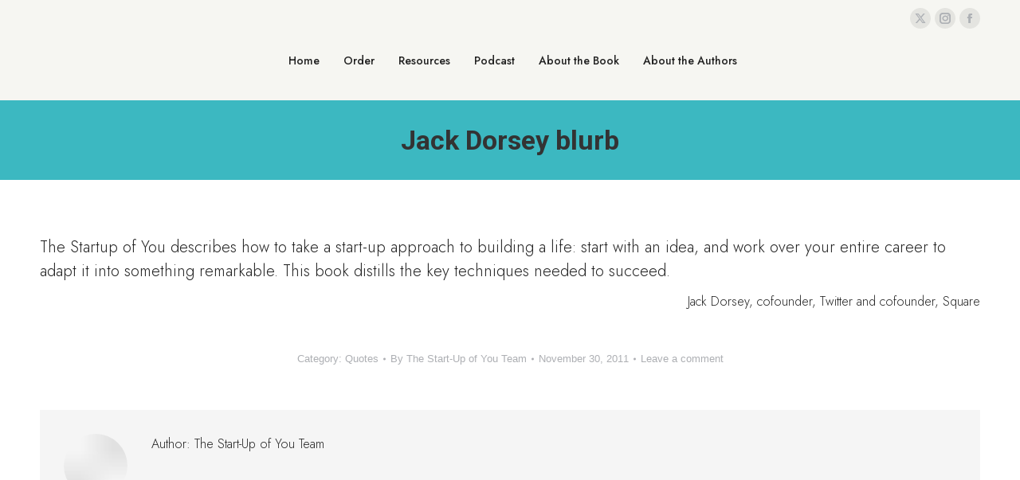

--- FILE ---
content_type: text/html; charset=UTF-8
request_url: https://www.startupofyou.com/2011/11/30/jack-dorsey-blurb/
body_size: 8932
content:
<!DOCTYPE html>
<!--[if !(IE 6) | !(IE 7) | !(IE 8)  ]><!-->
<html lang="en-US" class="no-js">
<!--<![endif]-->
<head>
	<meta charset="UTF-8" />
				<meta name="viewport" content="width=device-width, initial-scale=1, maximum-scale=1, user-scalable=0"/>
			<meta name="theme-color" content="#1d8b9d"/>	<link rel="profile" href="https://gmpg.org/xfn/11" />
	<meta name='robots' content='index, follow, max-image-preview:large, max-snippet:-1, max-video-preview:-1' />

	<!-- This site is optimized with the Yoast SEO plugin v26.5 - https://yoast.com/wordpress/plugins/seo/ -->
	<title>Jack Dorsey blurb - The Startup of You</title>
	<link rel="canonical" href="https://www.startupofyou.com/2011/11/30/jack-dorsey-blurb/" />
	<meta property="og:locale" content="en_US" />
	<meta property="og:type" content="article" />
	<meta property="og:title" content="Jack Dorsey blurb - The Startup of You" />
	<meta property="og:description" content="The Startup of You describes how to take a start-up approach to building a life: start with an idea, and work over your entire career to adapt it into something remarkable. This book distills the key techniques needed to succeed. Jack Dorsey, cofounder, Twitter and cofounder, Square" />
	<meta property="og:url" content="https://www.startupofyou.com/2011/11/30/jack-dorsey-blurb/" />
	<meta property="og:site_name" content="The Startup of You" />
	<meta property="article:publisher" content="https://facebook.com/startupofyou" />
	<meta property="article:published_time" content="2011-11-30T21:11:10+00:00" />
	<meta property="og:image" content="https://www.startupofyou.com/wp-content/uploads/2022/04/share.png" />
	<meta property="og:image:width" content="1200" />
	<meta property="og:image:height" content="630" />
	<meta property="og:image:type" content="image/png" />
	<meta name="author" content="The Start-Up of You Team" />
	<meta name="twitter:card" content="summary_large_image" />
	<meta name="twitter:creator" content="@startupofyou" />
	<meta name="twitter:site" content="@startupofyou" />
	<meta name="twitter:label1" content="Written by" />
	<meta name="twitter:data1" content="The Start-Up of You Team" />
	<script type="application/ld+json" class="yoast-schema-graph">{"@context":"https://schema.org","@graph":[{"@type":"Article","@id":"https://www.startupofyou.com/2011/11/30/jack-dorsey-blurb/#article","isPartOf":{"@id":"https://www.startupofyou.com/2011/11/30/jack-dorsey-blurb/"},"author":{"name":"The Start-Up of You Team","@id":"https://www.startupofyou.com/#/schema/person/d5903d6b60decb5a81363765b1f53103"},"headline":"Jack Dorsey blurb","datePublished":"2011-11-30T21:11:10+00:00","mainEntityOfPage":{"@id":"https://www.startupofyou.com/2011/11/30/jack-dorsey-blurb/"},"wordCount":50,"commentCount":0,"publisher":{"@id":"https://www.startupofyou.com/#organization"},"articleSection":["Quotes"],"inLanguage":"en-US","potentialAction":[{"@type":"CommentAction","name":"Comment","target":["https://www.startupofyou.com/2011/11/30/jack-dorsey-blurb/#respond"]}]},{"@type":"WebPage","@id":"https://www.startupofyou.com/2011/11/30/jack-dorsey-blurb/","url":"https://www.startupofyou.com/2011/11/30/jack-dorsey-blurb/","name":"Jack Dorsey blurb - The Startup of You","isPartOf":{"@id":"https://www.startupofyou.com/#website"},"datePublished":"2011-11-30T21:11:10+00:00","breadcrumb":{"@id":"https://www.startupofyou.com/2011/11/30/jack-dorsey-blurb/#breadcrumb"},"inLanguage":"en-US","potentialAction":[{"@type":"ReadAction","target":["https://www.startupofyou.com/2011/11/30/jack-dorsey-blurb/"]}]},{"@type":"BreadcrumbList","@id":"https://www.startupofyou.com/2011/11/30/jack-dorsey-blurb/#breadcrumb","itemListElement":[{"@type":"ListItem","position":1,"name":"Home","item":"https://www.startupofyou.com/"},{"@type":"ListItem","position":2,"name":"Blog","item":"https://www.startupofyou.com/blog/"},{"@type":"ListItem","position":3,"name":"Jack Dorsey blurb"}]},{"@type":"WebSite","@id":"https://www.startupofyou.com/#website","url":"https://www.startupofyou.com/","name":"The Startup of You","description":"Adapt to the Future, Invest in Yourself, and Transform Your Career","publisher":{"@id":"https://www.startupofyou.com/#organization"},"potentialAction":[{"@type":"SearchAction","target":{"@type":"EntryPoint","urlTemplate":"https://www.startupofyou.com/?s={search_term_string}"},"query-input":{"@type":"PropertyValueSpecification","valueRequired":true,"valueName":"search_term_string"}}],"inLanguage":"en-US"},{"@type":"Organization","@id":"https://www.startupofyou.com/#organization","name":"The Startup of You","url":"https://www.startupofyou.com/","logo":{"@type":"ImageObject","inLanguage":"en-US","@id":"https://www.startupofyou.com/#/schema/logo/image/","url":"https://www.startupofyou.com/wp-content/uploads/2022/04/share.png","contentUrl":"https://www.startupofyou.com/wp-content/uploads/2022/04/share.png","width":1200,"height":630,"caption":"The Startup of You"},"image":{"@id":"https://www.startupofyou.com/#/schema/logo/image/"},"sameAs":["https://facebook.com/startupofyou","https://x.com/startupofyou","https://www.instagram.com/startupofyou/"]},{"@type":"Person","@id":"https://www.startupofyou.com/#/schema/person/d5903d6b60decb5a81363765b1f53103","name":"The Start-Up of You Team","image":{"@type":"ImageObject","inLanguage":"en-US","@id":"https://www.startupofyou.com/#/schema/person/image/","url":"https://secure.gravatar.com/avatar/?s=96&d=mm&r=g","contentUrl":"https://secure.gravatar.com/avatar/?s=96&d=mm&r=g","caption":"The Start-Up of You Team"},"url":"https://www.startupofyou.com/author/the-start-up-of-you-team/"}]}</script>
	<!-- / Yoast SEO plugin. -->


<link rel='dns-prefetch' href='//fonts.googleapis.com' />
<link rel="alternate" type="application/rss+xml" title="The Startup of You &raquo; Feed" href="https://www.startupofyou.com/feed/" />
<link rel="alternate" type="application/rss+xml" title="The Startup of You &raquo; Comments Feed" href="https://www.startupofyou.com/comments/feed/" />
<link rel="alternate" type="application/rss+xml" title="The Startup of You &raquo; Jack Dorsey blurb Comments Feed" href="https://www.startupofyou.com/2011/11/30/jack-dorsey-blurb/feed/" />
<link rel="alternate" title="oEmbed (JSON)" type="application/json+oembed" href="https://www.startupofyou.com/wp-json/oembed/1.0/embed?url=https%3A%2F%2Fwww.startupofyou.com%2F2011%2F11%2F30%2Fjack-dorsey-blurb%2F" />
<link rel="alternate" title="oEmbed (XML)" type="text/xml+oembed" href="https://www.startupofyou.com/wp-json/oembed/1.0/embed?url=https%3A%2F%2Fwww.startupofyou.com%2F2011%2F11%2F30%2Fjack-dorsey-blurb%2F&#038;format=xml" />
<style id='wp-img-auto-sizes-contain-inline-css'>
img:is([sizes=auto i],[sizes^="auto," i]){contain-intrinsic-size:3000px 1500px}
/*# sourceURL=wp-img-auto-sizes-contain-inline-css */
</style>
<style id='wp-emoji-styles-inline-css'>

	img.wp-smiley, img.emoji {
		display: inline !important;
		border: none !important;
		box-shadow: none !important;
		height: 1em !important;
		width: 1em !important;
		margin: 0 0.07em !important;
		vertical-align: -0.1em !important;
		background: none !important;
		padding: 0 !important;
	}
/*# sourceURL=wp-emoji-styles-inline-css */
</style>
<link rel='stylesheet' id='jag-himg-style-css' href='https://www.startupofyou.com/wp-content/plugins/jag-vc-hover-image-addon/includes/hoverimage/../../assets/hover-image/css/style.css?ver=6.9' media='all' />
<link rel='stylesheet' id='the7-font-css' href='https://www.startupofyou.com/wp-content/themes/dt-the7/fonts/icomoon-the7-font/icomoon-the7-font.min.css?ver=14.0.0' media='all' />
<link rel='stylesheet' id='dt-web-fonts-css' href='https://fonts.googleapis.com/css?family=Roboto:400,500,600,700%7CJost:300,400,500,600,700%7COpen+Sans:400,600,700' media='all' />
<link rel='stylesheet' id='dt-main-css' href='https://www.startupofyou.com/wp-content/themes/dt-the7/css/main.min.css?ver=14.0.0' media='all' />
<style id='dt-main-inline-css'>
body #load {
  display: block;
  height: 100%;
  overflow: hidden;
  position: fixed;
  width: 100%;
  z-index: 9901;
  opacity: 1;
  visibility: visible;
  transition: all .35s ease-out;
}
.load-wrap {
  width: 100%;
  height: 100%;
  background-position: center center;
  background-repeat: no-repeat;
  text-align: center;
  display: -ms-flexbox;
  display: -ms-flex;
  display: flex;
  -ms-align-items: center;
  -ms-flex-align: center;
  align-items: center;
  -ms-flex-flow: column wrap;
  flex-flow: column wrap;
  -ms-flex-pack: center;
  -ms-justify-content: center;
  justify-content: center;
}
.load-wrap > svg {
  position: absolute;
  top: 50%;
  left: 50%;
  transform: translate(-50%,-50%);
}
#load {
  background: var(--the7-elementor-beautiful-loading-bg,#ffffff);
  --the7-beautiful-spinner-color2: var(--the7-beautiful-spinner-color,rgba(51,51,51,0.25));
}

/*# sourceURL=dt-main-inline-css */
</style>
<link rel='stylesheet' id='the7-custom-scrollbar-css' href='https://www.startupofyou.com/wp-content/themes/dt-the7/lib/custom-scrollbar/custom-scrollbar.min.css?ver=14.0.0' media='all' />
<link rel='stylesheet' id='the7-wpbakery-css' href='https://www.startupofyou.com/wp-content/themes/dt-the7/css/wpbakery.min.css?ver=14.0.0' media='all' />
<link rel='stylesheet' id='the7-css-vars-css' href='https://www.startupofyou.com/wp-content/uploads/the7-css/css-vars.css?ver=217f133b79ea' media='all' />
<link rel='stylesheet' id='dt-custom-css' href='https://www.startupofyou.com/wp-content/uploads/the7-css/custom.css?ver=217f133b79ea' media='all' />
<link rel='stylesheet' id='dt-media-css' href='https://www.startupofyou.com/wp-content/uploads/the7-css/media.css?ver=217f133b79ea' media='all' />
<link rel='stylesheet' id='the7-mega-menu-css' href='https://www.startupofyou.com/wp-content/uploads/the7-css/mega-menu.css?ver=217f133b79ea' media='all' />
<link rel='stylesheet' id='the7-elements-css' href='https://www.startupofyou.com/wp-content/uploads/the7-css/post-type-dynamic.css?ver=217f133b79ea' media='all' />
<link rel='stylesheet' id='style-css' href='https://www.startupofyou.com/wp-content/themes/dt-the7-child/style.css?ver=14.0.0' media='all' />
<script src="https://www.startupofyou.com/wp-includes/js/jquery/jquery.min.js?ver=3.7.1" id="jquery-core-js"></script>
<script src="https://www.startupofyou.com/wp-includes/js/jquery/jquery-migrate.min.js?ver=3.4.1" id="jquery-migrate-js"></script>
<script id="dt-above-fold-js-extra">
var dtLocal = {"themeUrl":"https://www.startupofyou.com/wp-content/themes/dt-the7","passText":"To view this protected post, enter the password below:","moreButtonText":{"loading":"Loading...","loadMore":"Load more"},"postID":"489","ajaxurl":"https://www.startupofyou.com/wp-admin/admin-ajax.php","REST":{"baseUrl":"https://www.startupofyou.com/wp-json/the7/v1","endpoints":{"sendMail":"/send-mail"}},"contactMessages":{"required":"One or more fields have an error. Please check and try again.","terms":"Please accept the privacy policy.","fillTheCaptchaError":"Please, fill the captcha."},"captchaSiteKey":"","ajaxNonce":"94e71db795","pageData":"","themeSettings":{"smoothScroll":"off","lazyLoading":false,"desktopHeader":{"height":90},"ToggleCaptionEnabled":"disabled","ToggleCaption":"Navigation","floatingHeader":{"showAfter":94,"showMenu":true,"height":60,"logo":{"showLogo":true,"html":"","url":"https://www.startupofyou.com/"}},"topLine":{"floatingTopLine":{"logo":{"showLogo":false,"html":""}}},"mobileHeader":{"firstSwitchPoint":992,"secondSwitchPoint":778,"firstSwitchPointHeight":60,"secondSwitchPointHeight":60,"mobileToggleCaptionEnabled":"disabled","mobileToggleCaption":"Menu"},"stickyMobileHeaderFirstSwitch":{"logo":{"html":"\u003Cimg class=\" preload-me\" src=\"https://www.startupofyou.com/wp-content/uploads/2022/04/SOY-logo-horizontal.png\" srcset=\"https://www.startupofyou.com/wp-content/uploads/2022/04/SOY-logo-horizontal.png 1111w\" width=\"555\" height=\"100\"   sizes=\"555.5px\" alt=\"The Startup of You\" /\u003E"}},"stickyMobileHeaderSecondSwitch":{"logo":{"html":"\u003Cimg class=\" preload-me\" src=\"https://www.startupofyou.com/wp-content/uploads/2022/04/SOY-logo-horizontal.png\" srcset=\"https://www.startupofyou.com/wp-content/uploads/2022/04/SOY-logo-horizontal.png 1111w\" width=\"555\" height=\"100\"   sizes=\"555.5px\" alt=\"The Startup of You\" /\u003E"}},"sidebar":{"switchPoint":992},"boxedWidth":"1280px"},"VCMobileScreenWidth":"768"};
var dtShare = {"shareButtonText":{"facebook":"Share on Facebook","twitter":"Share on X","pinterest":"Pin it","linkedin":"Share on Linkedin","whatsapp":"Share on Whatsapp"},"overlayOpacity":"85"};
//# sourceURL=dt-above-fold-js-extra
</script>
<script src="https://www.startupofyou.com/wp-content/themes/dt-the7/js/above-the-fold.min.js?ver=14.0.0" id="dt-above-fold-js"></script>
<script></script><link rel="https://api.w.org/" href="https://www.startupofyou.com/wp-json/" /><link rel="alternate" title="JSON" type="application/json" href="https://www.startupofyou.com/wp-json/wp/v2/posts/489" /><link rel="EditURI" type="application/rsd+xml" title="RSD" href="https://www.startupofyou.com/xmlrpc.php?rsd" />
<meta name="generator" content="WordPress 6.9" />
<link rel='shortlink' href='https://www.startupofyou.com/?p=489' />
<link rel="pingback" href="https://www.startupofyou.com/xmlrpc.php">

<!-- BEGIN Clicky Analytics v2.2.4 Tracking - https://wordpress.org/plugins/clicky-analytics/ -->
<script type="text/javascript">
  var clicky_custom = clicky_custom || {};
  clicky_custom.outbound_pattern = ['/go/','/out/'];
</script>

<script async src="//static.getclicky.com/101339746.js"></script>

<!-- END Clicky Analytics v2.2.4 Tracking -->

<meta name="generator" content="Powered by WPBakery Page Builder - drag and drop page builder for WordPress."/>
<script type="text/javascript" id="the7-loader-script">
document.addEventListener("DOMContentLoaded", function(event) {
	var load = document.getElementById("load");
	if(!load.classList.contains('loader-removed')){
		var removeLoading = setTimeout(function() {
			load.className += " loader-removed";
		}, 300);
	}
});
</script>
		<link rel="icon" href="https://www.startupofyou.com/wp-content/uploads/2022/04/icon.png" type="image/png" sizes="32x32"/><noscript><style> .wpb_animate_when_almost_visible { opacity: 1; }</style></noscript><script>window.addEventListener("DOMContentLoaded", () => { // when page has loaded
  const container = document.getElementById("imageContainer"),
    mainImage = document.getElementById("mainImage"),
    defaultImage = mainImage.src,
    overImage = mainImage.dataset.alt;
  container.addEventListener("mouseover", e => {
    const tgt = e.target.closest("a");
    if (tgt) mainImage.src = overImage;
  })
  container.addEventListener("mouseout", e => {
    const tgt = e.target.closest("a");
    if (tgt) mainImage.src = defaultImage;
  })
});
	</script><style id='the7-custom-inline-css' type='text/css'>
.page-id-36 #main {
	padding: 0 0 50px 0;
}

a.dt-btn {
	margin: 5px;
}

#imageContainer{
	z-index: 99999999999;
}

.single-podcasts #main{
	padding: 0 0 50px 0;
}
</style>
</head>
<body id="the7-body" class="wp-singular post-template-default single single-post postid-489 single-format-standard wp-embed-responsive wp-theme-dt-the7 wp-child-theme-dt-the7-child the7-core-ver-2.7.12 dt-responsive-on right-mobile-menu-close-icon ouside-menu-close-icon mobile-hamburger-close-bg-enable mobile-hamburger-close-bg-hover-enable  fade-medium-mobile-menu-close-icon fade-medium-menu-close-icon srcset-enabled btn-flat custom-btn-color custom-btn-hover-color phantom-sticky phantom-line-decoration phantom-custom-logo-on sticky-mobile-header top-header first-switch-logo-left first-switch-menu-right second-switch-logo-left second-switch-menu-right right-mobile-menu layzr-loading-on popup-message-style the7-ver-14.0.0 wpb-js-composer js-comp-ver-8.7.2 vc_responsive">
<!-- The7 14.0.0 -->
<div id="load" class="spinner-loader">
	<div class="load-wrap"><style type="text/css">
    [class*="the7-spinner-animate-"]{
        animation: spinner-animation 1s cubic-bezier(1,1,1,1) infinite;
        x:46.5px;
        y:40px;
        width:7px;
        height:20px;
        fill:var(--the7-beautiful-spinner-color2);
        opacity: 0.2;
    }
    .the7-spinner-animate-2{
        animation-delay: 0.083s;
    }
    .the7-spinner-animate-3{
        animation-delay: 0.166s;
    }
    .the7-spinner-animate-4{
         animation-delay: 0.25s;
    }
    .the7-spinner-animate-5{
         animation-delay: 0.33s;
    }
    .the7-spinner-animate-6{
         animation-delay: 0.416s;
    }
    .the7-spinner-animate-7{
         animation-delay: 0.5s;
    }
    .the7-spinner-animate-8{
         animation-delay: 0.58s;
    }
    .the7-spinner-animate-9{
         animation-delay: 0.666s;
    }
    .the7-spinner-animate-10{
         animation-delay: 0.75s;
    }
    .the7-spinner-animate-11{
        animation-delay: 0.83s;
    }
    .the7-spinner-animate-12{
        animation-delay: 0.916s;
    }
    @keyframes spinner-animation{
        from {
            opacity: 1;
        }
        to{
            opacity: 0;
        }
    }
</style>
<svg width="75px" height="75px" xmlns="http://www.w3.org/2000/svg" viewBox="0 0 100 100" preserveAspectRatio="xMidYMid">
	<rect class="the7-spinner-animate-1" rx="5" ry="5" transform="rotate(0 50 50) translate(0 -30)"></rect>
	<rect class="the7-spinner-animate-2" rx="5" ry="5" transform="rotate(30 50 50) translate(0 -30)"></rect>
	<rect class="the7-spinner-animate-3" rx="5" ry="5" transform="rotate(60 50 50) translate(0 -30)"></rect>
	<rect class="the7-spinner-animate-4" rx="5" ry="5" transform="rotate(90 50 50) translate(0 -30)"></rect>
	<rect class="the7-spinner-animate-5" rx="5" ry="5" transform="rotate(120 50 50) translate(0 -30)"></rect>
	<rect class="the7-spinner-animate-6" rx="5" ry="5" transform="rotate(150 50 50) translate(0 -30)"></rect>
	<rect class="the7-spinner-animate-7" rx="5" ry="5" transform="rotate(180 50 50) translate(0 -30)"></rect>
	<rect class="the7-spinner-animate-8" rx="5" ry="5" transform="rotate(210 50 50) translate(0 -30)"></rect>
	<rect class="the7-spinner-animate-9" rx="5" ry="5" transform="rotate(240 50 50) translate(0 -30)"></rect>
	<rect class="the7-spinner-animate-10" rx="5" ry="5" transform="rotate(270 50 50) translate(0 -30)"></rect>
	<rect class="the7-spinner-animate-11" rx="5" ry="5" transform="rotate(300 50 50) translate(0 -30)"></rect>
	<rect class="the7-spinner-animate-12" rx="5" ry="5" transform="rotate(330 50 50) translate(0 -30)"></rect>
</svg></div>
</div>
<div id="page" >
	<a class="skip-link screen-reader-text" href="#content">Skip to content</a>

<div class="masthead inline-header center widgets full-height dots-mobile-menu-icon dt-parent-menu-clickable show-sub-menu-on-hover show-device-logo show-mobile-logo" >

	<div class="top-bar top-bar-line-hide">
	<div class="top-bar-bg" ></div>
	<div class="mini-widgets left-widgets"></div><div class="right-widgets mini-widgets"><div class="soc-ico show-on-desktop in-top-bar-right in-menu-second-switch custom-bg disabled-border border-off hover-accent-bg hover-disabled-border  hover-border-off"><a title="X page opens in new window" href="https://twitter.com/startupofyou" target="_blank" class="twitter"><span class="soc-font-icon"></span><span class="screen-reader-text">X page opens in new window</span></a><a title="Instagram page opens in new window" href="https://www.instagram.com/startupofyou/" target="_blank" class="instagram"><span class="soc-font-icon"></span><span class="screen-reader-text">Instagram page opens in new window</span></a><a title="Facebook page opens in new window" href="https://facebook.com/startupofyou" target="_blank" class="facebook"><span class="soc-font-icon"></span><span class="screen-reader-text">Facebook page opens in new window</span></a></div></div></div>

	<header class="header-bar" role="banner">

		<div class="branding">
	<div id="site-title" class="assistive-text">The Startup of You</div>
	<div id="site-description" class="assistive-text">Adapt to the Future, Invest in Yourself, and Transform Your Career</div>
	<a class="" href="https://www.startupofyou.com/"><img class="mobile-logo preload-me" src="https://www.startupofyou.com/wp-content/uploads/2022/04/SOY-logo-horizontal.png" srcset="https://www.startupofyou.com/wp-content/uploads/2022/04/SOY-logo-horizontal.png 1111w" width="555" height="100"   sizes="555.5px" alt="The Startup of You" /></a></div>

		<ul id="primary-menu" class="main-nav outside-item-remove-margin"><li class="menu-item menu-item-type-post_type menu-item-object-page menu-item-home menu-item-38 first depth-0"><a href='https://www.startupofyou.com/' data-level='1'><span class="menu-item-text"><span class="menu-text">Home</span></span></a></li> <li class="menu-item menu-item-type-custom menu-item-object-custom menu-item-2828 depth-0"><a href='/#!/purchase' data-level='1'><span class="menu-item-text"><span class="menu-text">Order</span></span></a></li> <li class="menu-item menu-item-type-post_type menu-item-object-page menu-item-34 depth-0"><a href='https://www.startupofyou.com/resources/' data-level='1'><span class="menu-item-text"><span class="menu-text">Resources</span></span></a></li> <li class="menu-item menu-item-type-custom menu-item-object-custom menu-item-3133 depth-0"><a href='/#!/podcast' data-level='1'><span class="menu-item-text"><span class="menu-text">Podcast</span></span></a></li> <li class="menu-item menu-item-type-custom menu-item-object-custom menu-item-2831 depth-0"><a href='/#!/about' data-level='1'><span class="menu-item-text"><span class="menu-text">About the Book</span></span></a></li> <li class="menu-item menu-item-type-custom menu-item-object-custom menu-item-2832 last depth-0"><a href='/#!/authors' data-level='1'><span class="menu-item-text"><span class="menu-text">About the Authors</span></span></a></li> </ul>
		
	</header>

</div>
<div role="navigation" aria-label="Main Menu" class="dt-mobile-header mobile-menu-show-divider">
	<div class="dt-close-mobile-menu-icon" aria-label="Close" role="button" tabindex="0"><div class="close-line-wrap"><span class="close-line"></span><span class="close-line"></span><span class="close-line"></span></div></div>	<ul id="mobile-menu" class="mobile-main-nav">
		<li class="menu-item menu-item-type-post_type menu-item-object-page menu-item-home menu-item-38 first depth-0"><a href='https://www.startupofyou.com/' data-level='1'><span class="menu-item-text"><span class="menu-text">Home</span></span></a></li> <li class="menu-item menu-item-type-custom menu-item-object-custom menu-item-2828 depth-0"><a href='/#!/purchase' data-level='1'><span class="menu-item-text"><span class="menu-text">Order</span></span></a></li> <li class="menu-item menu-item-type-post_type menu-item-object-page menu-item-34 depth-0"><a href='https://www.startupofyou.com/resources/' data-level='1'><span class="menu-item-text"><span class="menu-text">Resources</span></span></a></li> <li class="menu-item menu-item-type-custom menu-item-object-custom menu-item-3133 depth-0"><a href='/#!/podcast' data-level='1'><span class="menu-item-text"><span class="menu-text">Podcast</span></span></a></li> <li class="menu-item menu-item-type-custom menu-item-object-custom menu-item-2831 depth-0"><a href='/#!/about' data-level='1'><span class="menu-item-text"><span class="menu-text">About the Book</span></span></a></li> <li class="menu-item menu-item-type-custom menu-item-object-custom menu-item-2832 last depth-0"><a href='/#!/authors' data-level='1'><span class="menu-item-text"><span class="menu-text">About the Authors</span></span></a></li> 	</ul>
	<div class='mobile-mini-widgets-in-menu'></div>
</div>


		<div class="page-title title-center solid-bg breadcrumbs-off page-title-responsive-enabled">
			<div class="wf-wrap">

				<div class="page-title-head hgroup"><h1 class="entry-title">Jack Dorsey blurb</h1></div>			</div>
		</div>

		

<div id="main" class="sidebar-none sidebar-divider-vertical">

	
	<div class="main-gradient"></div>
	<div class="wf-wrap">
	<div class="wf-container-main">

	

			<div id="content" class="content" role="main">

				
<article id="post-489" class="single-postlike vertical-fancy-style post-489 post type-post status-publish format-standard category-quotes category-5 description-off">

	<div class="entry-content"><h4>The Startup of You describes how to take a start-up approach to building a life: start with an idea, and work over your entire career to adapt it into something remarkable. This book distills the key techniques needed to succeed.</h4>
<h5 style="text-align: right;">Jack Dorsey, cofounder, Twitter and cofounder, Square</h5>
</div><div class="post-meta wf-mobile-collapsed"><div class="entry-meta"><span class="category-link">Category:&nbsp;<a href="https://www.startupofyou.com/category/quotes/" >Quotes</a></span><a class="author vcard" href="https://www.startupofyou.com/author/the-start-up-of-you-team/" title="View all posts by The Start-Up of You Team" rel="author">By <span class="fn">The Start-Up of You Team</span></a><a href="https://www.startupofyou.com/2011/11/30/" title="9:11 pm" class="data-link" rel="bookmark"><time class="entry-date updated" datetime="2011-11-30T21:11:10+00:00">November 30, 2011</time></a><a href="https://www.startupofyou.com/2011/11/30/jack-dorsey-blurb/#respond" class="comment-link" >Leave a comment</a></div></div>		<div class="author-info entry-author">
            <div class="author-avatar round-images">
                <div class="avatar-lazy-load-wrap layzr-bg"><img alt='' data-src='https://secure.gravatar.com/avatar/?s=80&#038;d=https%3A%2F%2Fwww.startupofyou.com%2Fwp-content%2Fthemes%2Fdt-the7%2Fimages%2Fmask.png&#038;r=g' data-srcset='https://secure.gravatar.com/avatar/?s=160&#038;d=https%3A%2F%2Fwww.startupofyou.com%2Fwp-content%2Fthemes%2Fdt-the7%2Fimages%2Fmask.png&#038;r=g 2x' class='avatar avatar-80 photo avatar-default lazy-load the7-avatar' height='80' width='80' decoding='async'/></div>            </div>
			<div class="author-description">
				<h4><span class="author-heading">Author:</span>&nbsp;The Start-Up of You Team</h4>
								<p class="author-bio"></p>
			</div>
		</div>
	<nav class="navigation post-navigation" role="navigation"><h2 class="screen-reader-text">Post navigation</h2><div class="nav-links"><a class="nav-previous" href="https://www.startupofyou.com/2011/11/22/joi-ito-blurb/" rel="prev"><svg version="1.1" xmlns="http://www.w3.org/2000/svg" xmlns:xlink="http://www.w3.org/1999/xlink" x="0px" y="0px" viewBox="0 0 16 16" style="enable-background:new 0 0 16 16;" xml:space="preserve"><path class="st0" d="M11.4,1.6c0.2,0.2,0.2,0.5,0,0.7c0,0,0,0,0,0L5.7,8l5.6,5.6c0.2,0.2,0.2,0.5,0,0.7s-0.5,0.2-0.7,0l-6-6c-0.2-0.2-0.2-0.5,0-0.7c0,0,0,0,0,0l6-6C10.8,1.5,11.2,1.5,11.4,1.6C11.4,1.6,11.4,1.6,11.4,1.6z"/></svg><span class="meta-nav" aria-hidden="true">Previous</span><span class="screen-reader-text">Previous post:</span><span class="post-title h4-size">Joi Ito Blurb</span></a><a class="nav-next" href="https://www.startupofyou.com/2011/12/13/footer-menu/" rel="next"><svg version="1.1" xmlns="http://www.w3.org/2000/svg" xmlns:xlink="http://www.w3.org/1999/xlink" x="0px" y="0px" viewBox="0 0 16 16" style="enable-background:new 0 0 16 16;" xml:space="preserve"><path class="st0" d="M4.6,1.6c0.2-0.2,0.5-0.2,0.7,0c0,0,0,0,0,0l6,6c0.2,0.2,0.2,0.5,0,0.7c0,0,0,0,0,0l-6,6c-0.2,0.2-0.5,0.2-0.7,0s-0.2-0.5,0-0.7L10.3,8L4.6,2.4C4.5,2.2,4.5,1.8,4.6,1.6C4.6,1.6,4.6,1.6,4.6,1.6z"/></svg><span class="meta-nav" aria-hidden="true">Next</span><span class="screen-reader-text">Next post:</span><span class="post-title h4-size">footer menu</span></a></div></nav><div class="single-related-posts"><h3>Related Posts</h3><section class="items-grid"><div class=" related-item"><article class="post-format-standard"><div class="mini-post-img"><a class="alignleft post-rollover no-avatar" href="https://www.startupofyou.com/2011/12/13/main-menu/"  style="width:110px; height: 80px;" aria-label="Post image"></a></div><div class="post-content"><a href="https://www.startupofyou.com/2011/12/13/main-menu/">main menu</a><br /><time class="text-secondary" datetime="2011-12-13T04:27:01+00:00">December 13, 2011</time></div></article></div><div class=" related-item"><article class="post-format-standard"><div class="mini-post-img"><a class="alignleft post-rollover no-avatar" href="https://www.startupofyou.com/2011/12/13/footer-menu/"  style="width:110px; height: 80px;" aria-label="Post image"></a></div><div class="post-content"><a href="https://www.startupofyou.com/2011/12/13/footer-menu/">footer menu</a><br /><time class="text-secondary" datetime="2011-12-13T04:26:10+00:00">December 13, 2011</time></div></article></div><div class=" related-item"><article class="post-format-standard"><div class="mini-post-img"><a class="alignleft post-rollover no-avatar" href="https://www.startupofyou.com/2011/11/22/joi-ito-blurb/"  style="width:110px; height: 80px;" aria-label="Post image"></a></div><div class="post-content"><a href="https://www.startupofyou.com/2011/11/22/joi-ito-blurb/">Joi Ito Blurb</a><br /><time class="text-secondary" datetime="2011-11-22T19:00:26+00:00">November 22, 2011</time></div></article></div><div class=" related-item"><article class="post-format-standard"><div class="mini-post-img"><a class="alignleft post-rollover no-avatar" href="https://www.startupofyou.com/2011/11/22/john-etchemendy-blurb/"  style="width:110px; height: 80px;" aria-label="Post image"></a></div><div class="post-content"><a href="https://www.startupofyou.com/2011/11/22/john-etchemendy-blurb/">John Etchemendy Blurb</a><br /><time class="text-secondary" datetime="2011-11-22T18:59:24+00:00">November 22, 2011</time></div></article></div><div class=" related-item"><article class="post-format-standard"><div class="mini-post-img"><a class="alignleft post-rollover no-avatar" href="https://www.startupofyou.com/2011/11/22/marc-andreesen-blurb/"  style="width:110px; height: 80px;" aria-label="Post image"></a></div><div class="post-content"><a href="https://www.startupofyou.com/2011/11/22/marc-andreesen-blurb/">Marc Andreesen Blurb</a><br /><time class="text-secondary" datetime="2011-11-22T18:58:59+00:00">November 22, 2011</time></div></article></div><div class=" related-item"><article class="post-format-standard"><div class="mini-post-img"><a class="alignleft post-rollover no-avatar" href="https://www.startupofyou.com/2011/11/22/244/"  style="width:110px; height: 80px;" aria-label="Post image"></a></div><div class="post-content"><a href="https://www.startupofyou.com/2011/11/22/244/">Sheryl Sandberg Quote</a><br /><time class="text-secondary" datetime="2011-11-22T18:57:09+00:00">November 22, 2011</time></div></article></div></section></div>
</article>

	<div id="comments" class="comments-area">

	
		
		<div id="respond" class="comment-respond">
		<h3 id="reply-title" class="comment-reply-title">Leave a Reply <small><a rel="nofollow" id="cancel-comment-reply-link" href="/2011/11/30/jack-dorsey-blurb/#respond" style="display:none;">Cancel reply</a></small></h3><p class="must-log-in text-small">You must be <a href="https://www.startupofyou.com/wp-login.php?redirect_to=https%3A%2F%2Fwww.startupofyou.com%2F2011%2F11%2F30%2Fjack-dorsey-blurb%2F">logged in</a> to post a comment.</p>	</div><!-- #respond -->
	
	</div><!-- #comments .comments-area -->

			</div><!-- #content -->

			
			</div><!-- .wf-container -->
		</div><!-- .wf-wrap -->

	
	</div><!-- #main -->

	


	<!-- !Footer -->
	<footer id="footer" class="footer solid-bg"  role="contentinfo">

		
<!-- !Bottom-bar -->
<div id="bottom-bar" class="logo-left">
    <div class="wf-wrap">
        <div class="wf-container-bottom">

			
                <div class="wf-float-left">

					© 2026 The Startup of You. All Rights Reserved.
                </div>

			
            <div class="wf-float-right">

				
            </div>

        </div><!-- .wf-container-bottom -->
    </div><!-- .wf-wrap -->
</div><!-- #bottom-bar -->
	</footer><!-- #footer -->

<a href="#" class="scroll-top"><svg version="1.1" xmlns="http://www.w3.org/2000/svg" xmlns:xlink="http://www.w3.org/1999/xlink" x="0px" y="0px"
	 viewBox="0 0 16 16" style="enable-background:new 0 0 16 16;" xml:space="preserve">
<path d="M11.7,6.3l-3-3C8.5,3.1,8.3,3,8,3c0,0,0,0,0,0C7.7,3,7.5,3.1,7.3,3.3l-3,3c-0.4,0.4-0.4,1,0,1.4c0.4,0.4,1,0.4,1.4,0L7,6.4
	V12c0,0.6,0.4,1,1,1s1-0.4,1-1V6.4l1.3,1.3c0.4,0.4,1,0.4,1.4,0C11.9,7.5,12,7.3,12,7S11.9,6.5,11.7,6.3z"/>
</svg><span class="screen-reader-text">Go to Top</span></a>

</div><!-- #page -->

<script type="speculationrules">
{"prefetch":[{"source":"document","where":{"and":[{"href_matches":"/*"},{"not":{"href_matches":["/wp-*.php","/wp-admin/*","/wp-content/uploads/*","/wp-content/*","/wp-content/plugins/*","/wp-content/themes/dt-the7-child/*","/wp-content/themes/dt-the7/*","/*\\?(.+)"]}},{"not":{"selector_matches":"a[rel~=\"nofollow\"]"}},{"not":{"selector_matches":".no-prefetch, .no-prefetch a"}}]},"eagerness":"conservative"}]}
</script>
<script src="https://www.startupofyou.com/wp-content/themes/dt-the7/js/main.min.js?ver=14.0.0" id="dt-main-js"></script>
<script src="https://www.startupofyou.com/wp-includes/js/comment-reply.min.js?ver=6.9" id="comment-reply-js" async data-wp-strategy="async" fetchpriority="low"></script>
<script src="https://www.startupofyou.com/wp-content/themes/dt-the7/lib/jquery-mousewheel/jquery-mousewheel.min.js?ver=14.0.0" id="jquery-mousewheel-js"></script>
<script src="https://www.startupofyou.com/wp-content/themes/dt-the7/lib/custom-scrollbar/custom-scrollbar.min.js?ver=14.0.0" id="the7-custom-scrollbar-js"></script>
<script id="wp-emoji-settings" type="application/json">
{"baseUrl":"https://s.w.org/images/core/emoji/17.0.2/72x72/","ext":".png","svgUrl":"https://s.w.org/images/core/emoji/17.0.2/svg/","svgExt":".svg","source":{"concatemoji":"https://www.startupofyou.com/wp-includes/js/wp-emoji-release.min.js?ver=6.9"}}
</script>
<script type="module">
/*! This file is auto-generated */
const a=JSON.parse(document.getElementById("wp-emoji-settings").textContent),o=(window._wpemojiSettings=a,"wpEmojiSettingsSupports"),s=["flag","emoji"];function i(e){try{var t={supportTests:e,timestamp:(new Date).valueOf()};sessionStorage.setItem(o,JSON.stringify(t))}catch(e){}}function c(e,t,n){e.clearRect(0,0,e.canvas.width,e.canvas.height),e.fillText(t,0,0);t=new Uint32Array(e.getImageData(0,0,e.canvas.width,e.canvas.height).data);e.clearRect(0,0,e.canvas.width,e.canvas.height),e.fillText(n,0,0);const a=new Uint32Array(e.getImageData(0,0,e.canvas.width,e.canvas.height).data);return t.every((e,t)=>e===a[t])}function p(e,t){e.clearRect(0,0,e.canvas.width,e.canvas.height),e.fillText(t,0,0);var n=e.getImageData(16,16,1,1);for(let e=0;e<n.data.length;e++)if(0!==n.data[e])return!1;return!0}function u(e,t,n,a){switch(t){case"flag":return n(e,"\ud83c\udff3\ufe0f\u200d\u26a7\ufe0f","\ud83c\udff3\ufe0f\u200b\u26a7\ufe0f")?!1:!n(e,"\ud83c\udde8\ud83c\uddf6","\ud83c\udde8\u200b\ud83c\uddf6")&&!n(e,"\ud83c\udff4\udb40\udc67\udb40\udc62\udb40\udc65\udb40\udc6e\udb40\udc67\udb40\udc7f","\ud83c\udff4\u200b\udb40\udc67\u200b\udb40\udc62\u200b\udb40\udc65\u200b\udb40\udc6e\u200b\udb40\udc67\u200b\udb40\udc7f");case"emoji":return!a(e,"\ud83e\u1fac8")}return!1}function f(e,t,n,a){let r;const o=(r="undefined"!=typeof WorkerGlobalScope&&self instanceof WorkerGlobalScope?new OffscreenCanvas(300,150):document.createElement("canvas")).getContext("2d",{willReadFrequently:!0}),s=(o.textBaseline="top",o.font="600 32px Arial",{});return e.forEach(e=>{s[e]=t(o,e,n,a)}),s}function r(e){var t=document.createElement("script");t.src=e,t.defer=!0,document.head.appendChild(t)}a.supports={everything:!0,everythingExceptFlag:!0},new Promise(t=>{let n=function(){try{var e=JSON.parse(sessionStorage.getItem(o));if("object"==typeof e&&"number"==typeof e.timestamp&&(new Date).valueOf()<e.timestamp+604800&&"object"==typeof e.supportTests)return e.supportTests}catch(e){}return null}();if(!n){if("undefined"!=typeof Worker&&"undefined"!=typeof OffscreenCanvas&&"undefined"!=typeof URL&&URL.createObjectURL&&"undefined"!=typeof Blob)try{var e="postMessage("+f.toString()+"("+[JSON.stringify(s),u.toString(),c.toString(),p.toString()].join(",")+"));",a=new Blob([e],{type:"text/javascript"});const r=new Worker(URL.createObjectURL(a),{name:"wpTestEmojiSupports"});return void(r.onmessage=e=>{i(n=e.data),r.terminate(),t(n)})}catch(e){}i(n=f(s,u,c,p))}t(n)}).then(e=>{for(const n in e)a.supports[n]=e[n],a.supports.everything=a.supports.everything&&a.supports[n],"flag"!==n&&(a.supports.everythingExceptFlag=a.supports.everythingExceptFlag&&a.supports[n]);var t;a.supports.everythingExceptFlag=a.supports.everythingExceptFlag&&!a.supports.flag,a.supports.everything||((t=a.source||{}).concatemoji?r(t.concatemoji):t.wpemoji&&t.twemoji&&(r(t.twemoji),r(t.wpemoji)))});
//# sourceURL=https://www.startupofyou.com/wp-includes/js/wp-emoji-loader.min.js
</script>
<script></script>
<div class="pswp" tabindex="-1" role="dialog" aria-hidden="true">
	<div class="pswp__bg"></div>
	<div class="pswp__scroll-wrap">
		<div class="pswp__container">
			<div class="pswp__item"></div>
			<div class="pswp__item"></div>
			<div class="pswp__item"></div>
		</div>
		<div class="pswp__ui pswp__ui--hidden">
			<div class="pswp__top-bar">
				<div class="pswp__counter"></div>
				<button class="pswp__button pswp__button--close" title="Close (Esc)" aria-label="Close (Esc)"></button>
				<button class="pswp__button pswp__button--share" title="Share" aria-label="Share"></button>
				<button class="pswp__button pswp__button--fs" title="Toggle fullscreen" aria-label="Toggle fullscreen"></button>
				<button class="pswp__button pswp__button--zoom" title="Zoom in/out" aria-label="Zoom in/out"></button>
				<div class="pswp__preloader">
					<div class="pswp__preloader__icn">
						<div class="pswp__preloader__cut">
							<div class="pswp__preloader__donut"></div>
						</div>
					</div>
				</div>
			</div>
			<div class="pswp__share-modal pswp__share-modal--hidden pswp__single-tap">
				<div class="pswp__share-tooltip"></div> 
			</div>
			<button class="pswp__button pswp__button--arrow--left" title="Previous (arrow left)" aria-label="Previous (arrow left)">
			</button>
			<button class="pswp__button pswp__button--arrow--right" title="Next (arrow right)" aria-label="Next (arrow right)">
			</button>
			<div class="pswp__caption">
				<div class="pswp__caption__center"></div>
			</div>
		</div>
	</div>
</div>
</body>
</html>
